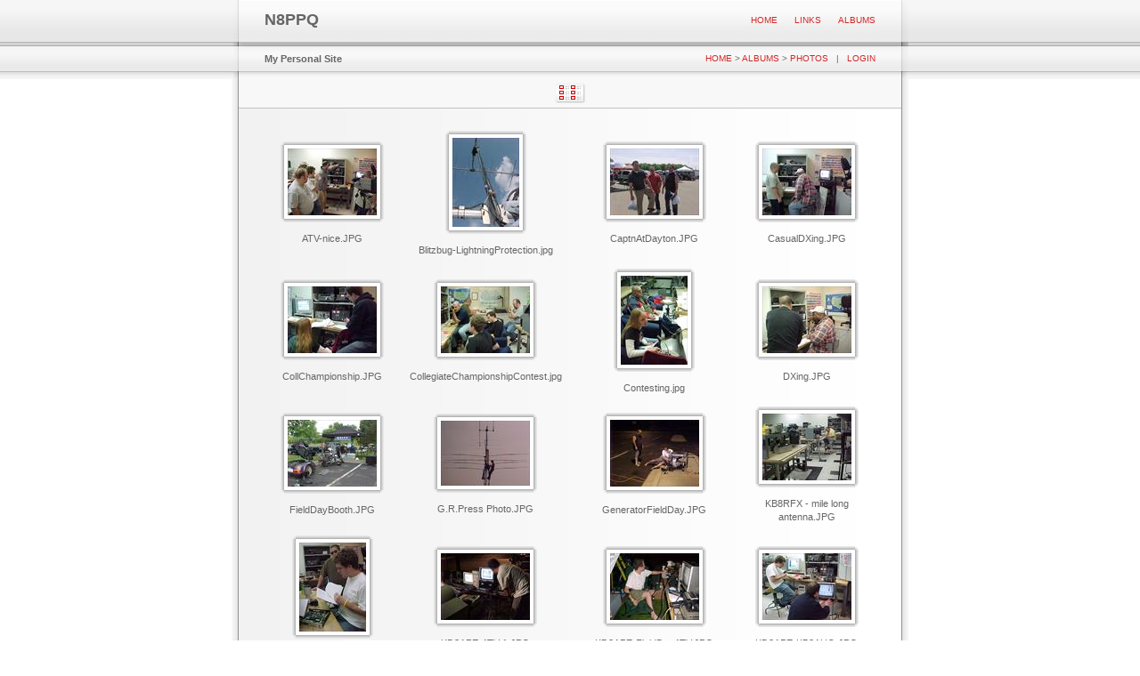

--- FILE ---
content_type: text/html; charset=utf-8
request_url: https://n8ppq.net/Photos.aspx?AlbumID=10&Page=28
body_size: 5435
content:


<!DOCTYPE html PUBLIC "-//W3C//DTD XHTML 1.0 Transitional//EN" "http://www.w3.org/TR/xhtml1/DTD/xhtml1-transitional.dtd">

<html xmlns="http://www.w3.org/1999/xhtml" xml:lang="en" >
<head><link href="App_Themes/White/Default.css" type="text/css" rel="stylesheet" /><link href="App_Themes/White/Frame.css" type="text/css" rel="stylesheet" /><link rel="shortcut icon" type="image/gif" href="http://www.n8ppq.net/myicon.ico" />
<script type="text/javascript" src = "myJScript.js">


</script>

	<title>
	N8PPQ | Photos
</title><style type="text/css">
	.ctl00_menua_0 { background-color:white;visibility:hidden;display:none;position:absolute;left:0px;top:0px; }
	.ctl00_menua_1 { text-decoration:none; }
	.ctl00_menua_2 {  }
	.ctl00_menub_0 { background-color:white;visibility:hidden;display:none;position:absolute;left:0px;top:0px; }
	.ctl00_menub_1 { text-decoration:none; }
	.ctl00_menub_2 {  }

</style></head>
<body>

	<form name="aspnetForm" method="post" action="./Photos.aspx?AlbumID=10&amp;Page=28" id="aspnetForm">
<div>
<input type="hidden" name="__EVENTTARGET" id="__EVENTTARGET" value="" />
<input type="hidden" name="__EVENTARGUMENT" id="__EVENTARGUMENT" value="" />
<input type="hidden" name="__VIEWSTATE" id="__VIEWSTATE" value="/[base64]" />
</div>

<script type="text/javascript">
//<![CDATA[
var theForm = document.forms['aspnetForm'];
if (!theForm) {
    theForm = document.aspnetForm;
}
function __doPostBack(eventTarget, eventArgument) {
    if (!theForm.onsubmit || (theForm.onsubmit() != false)) {
        theForm.__EVENTTARGET.value = eventTarget;
        theForm.__EVENTARGUMENT.value = eventArgument;
        theForm.submit();
    }
}
//]]>
</script>


<script src="/WebResource.axd?d=7SevL839kuJGp9x8LY8Wyw8a5_lvUgikErh6ZVtuhj90DGWkB5zgYJv0sWog_-8QekI9OH1GWNSuBVtI1rj5eH0DShUmad9c5mNACBYtjbk1&amp;t=638901526200000000" type="text/javascript"></script>


<script src="/WebResource.axd?d=ByiGJRGzMUTwIifw287QdIUQlJIsGXLXqsNj-e-WXa40cjuisf6oztY2nlDcKHxZGwyv07vVBxLw5rZvXoPyneuW1o2R9IMqRwxk9Zg6TPM1&amp;t=638901526200000000" type="text/javascript"></script>
<div>

	<input type="hidden" name="__VIEWSTATEGENERATOR" id="__VIEWSTATEGENERATOR" value="E7E1B27B" />
	<input type="hidden" name="__EVENTVALIDATION" id="__EVENTVALIDATION" value="/wEdAAJXog4p42zArKAaFp8T/8FeyhlHDN25acBMNcp5pxKYrtlTp2/oTfOp6d2yX4hlo5AwMl6qrSwPQVRTnKZLgcnj" />
</div>

		<div class="header">
			<h1>N8PPQ</h1>
			<h2>My Personal Site</h2>
			<table id="ctl00_menua" class="menua ctl00_menua_2" cellpadding="0" cellspacing="0" border="0">
	<tr>
		<td onmouseover="Menu_HoverRoot(this)" onmouseout="Menu_Unhover(this)" onkeyup="Menu_Key(event)" id="ctl00_menuan0"><table cellpadding="0" cellspacing="0" border="0" width="100%">
			<tr>
				<td style="white-space:nowrap;"><a class="ctl00_menua_1" href="/Default.aspx">Home</a></td>
			</tr>
		</table></td><td style="width:3px;"></td><td><table border="0" cellpadding="0" cellspacing="0" width="100%">
			<tr>
				<td onmouseover="Menu_HoverStatic(this)" onmouseout="Menu_Unhover(this)" onkeyup="Menu_Key(event)" id="ctl00_menuan1"><table cellpadding="0" cellspacing="0" border="0" width="100%">
					<tr>
						<td style="white-space:nowrap;"><a class="ctl00_menua_1" href="/Links.aspx" style="margin-left:16px;">Links</a></td>
					</tr>
				</table></td><td style="width:3px;"></td><td onmouseover="Menu_HoverStatic(this)" onmouseout="Menu_Unhover(this)" onkeyup="Menu_Key(event)" id="ctl00_menuan2"><table cellpadding="0" cellspacing="0" border="0" width="100%">
					<tr>
						<td style="white-space:nowrap;"><a class="ctl00_menua_1" href="/Albums.aspx" style="margin-left:16px;">Albums</a></td>
					</tr>
				</table></td>
			</tr>
		</table></td>
	</tr>
</table>
			<div class="nav">
				<span id="ctl00_SiteMapPath1"><a href="#ctl00_SiteMapPath1_SkipLink"><img alt="Skip Navigation Links" src="/WebResource.axd?d=D11zyli5QscTgO0_EynCsLRp6T0y1Ph67T9v9SN7hvWgCXOFzYg_yziGk96SzQjwabtHRaHru4Z3MsDgzatn8OICRYgC5gL-LRbWejIgiOo1&amp;t=638901526200000000" width="0" height="0" style="border-width:0px;" /></a><span><a href="/Default.aspx">Home</a></span><span> &gt; </span><span><a href="/Albums.aspx?AlbumID=10&amp;Page=28">Albums</a></span><span> &gt; </span><span><a href="/Photos.aspx?AlbumID=10&amp;Page=28">Photos</a></span><a id="ctl00_SiteMapPath1_SkipLink"></a></span>
				&nbsp; | &nbsp;
				<a id="ctl00_LoginStatus1" href="javascript:__doPostBack(&#39;ctl00$LoginStatus1$ctl02&#39;,&#39;&#39;)">Login</a>
			</div>
		</div>
   
		
	
	<div class="shim solid"></div> 
	  
	<div class="page" id="photos">
		<div class="buttonbar buttonbar-top">
			<a href="Albums.aspx"><img id="ctl00_Main_Image1" src="App_Themes/White/images/button-gallery.gif" style="border-width:0px;" /></a>
		</div>
		<table id="ctl00_Main_DataList1" class="view" cellspacing="0" border="0" style="border-collapse:collapse;">
	<tr>
		<td>
				<table border="0" cellpadding="0" cellspacing="0" class="photo-frame">
					<tr>
						<td class="topx--"></td>
						<td class="top-x-"></td>
						<td class="top--x"></td>
					</tr>
					<tr>
						<td class="midx--"></td>
						<td><a href='Details.aspx?AlbumID=10&Page=0' target="_blank">
							<img src="Handler.ashx?PhotoID=602&Size=S" class="photo_198" style="border:4px solid white" alt='Thumbnail of Photo Number 602' /></a></td>
						<td class="mid--x"></td>
					</tr>
					<tr>
						<td class="botx--"></td>
						<td class="bot-x-"></td>
						<td class="bot--x"></td>
					</tr>
				</table>
				<p>ATV-nice.JPG</p>
			</td><td>
				<table border="0" cellpadding="0" cellspacing="0" class="photo-frame">
					<tr>
						<td class="topx--"></td>
						<td class="top-x-"></td>
						<td class="top--x"></td>
					</tr>
					<tr>
						<td class="midx--"></td>
						<td><a href='Details.aspx?AlbumID=10&Page=1' target="_blank">
							<img src="Handler.ashx?PhotoID=603&Size=S" class="photo_198" style="border:4px solid white" alt='Thumbnail of Photo Number 603' /></a></td>
						<td class="mid--x"></td>
					</tr>
					<tr>
						<td class="botx--"></td>
						<td class="bot-x-"></td>
						<td class="bot--x"></td>
					</tr>
				</table>
				<p>Blitzbug-LightningProtection.jpg</p>
			</td><td>
				<table border="0" cellpadding="0" cellspacing="0" class="photo-frame">
					<tr>
						<td class="topx--"></td>
						<td class="top-x-"></td>
						<td class="top--x"></td>
					</tr>
					<tr>
						<td class="midx--"></td>
						<td><a href='Details.aspx?AlbumID=10&Page=2' target="_blank">
							<img src="Handler.ashx?PhotoID=604&Size=S" class="photo_198" style="border:4px solid white" alt='Thumbnail of Photo Number 604' /></a></td>
						<td class="mid--x"></td>
					</tr>
					<tr>
						<td class="botx--"></td>
						<td class="bot-x-"></td>
						<td class="bot--x"></td>
					</tr>
				</table>
				<p>CaptnAtDayton.JPG</p>
			</td><td>
				<table border="0" cellpadding="0" cellspacing="0" class="photo-frame">
					<tr>
						<td class="topx--"></td>
						<td class="top-x-"></td>
						<td class="top--x"></td>
					</tr>
					<tr>
						<td class="midx--"></td>
						<td><a href='Details.aspx?AlbumID=10&Page=3' target="_blank">
							<img src="Handler.ashx?PhotoID=605&Size=S" class="photo_198" style="border:4px solid white" alt='Thumbnail of Photo Number 605' /></a></td>
						<td class="mid--x"></td>
					</tr>
					<tr>
						<td class="botx--"></td>
						<td class="bot-x-"></td>
						<td class="bot--x"></td>
					</tr>
				</table>
				<p>CasualDXing.JPG</p>
			</td>
	</tr><tr>
		<td>
				<table border="0" cellpadding="0" cellspacing="0" class="photo-frame">
					<tr>
						<td class="topx--"></td>
						<td class="top-x-"></td>
						<td class="top--x"></td>
					</tr>
					<tr>
						<td class="midx--"></td>
						<td><a href='Details.aspx?AlbumID=10&Page=4' target="_blank">
							<img src="Handler.ashx?PhotoID=606&Size=S" class="photo_198" style="border:4px solid white" alt='Thumbnail of Photo Number 606' /></a></td>
						<td class="mid--x"></td>
					</tr>
					<tr>
						<td class="botx--"></td>
						<td class="bot-x-"></td>
						<td class="bot--x"></td>
					</tr>
				</table>
				<p>CollChampionship.JPG</p>
			</td><td>
				<table border="0" cellpadding="0" cellspacing="0" class="photo-frame">
					<tr>
						<td class="topx--"></td>
						<td class="top-x-"></td>
						<td class="top--x"></td>
					</tr>
					<tr>
						<td class="midx--"></td>
						<td><a href='Details.aspx?AlbumID=10&Page=5' target="_blank">
							<img src="Handler.ashx?PhotoID=607&Size=S" class="photo_198" style="border:4px solid white" alt='Thumbnail of Photo Number 607' /></a></td>
						<td class="mid--x"></td>
					</tr>
					<tr>
						<td class="botx--"></td>
						<td class="bot-x-"></td>
						<td class="bot--x"></td>
					</tr>
				</table>
				<p>CollegiateChampionshipContest.jpg</p>
			</td><td>
				<table border="0" cellpadding="0" cellspacing="0" class="photo-frame">
					<tr>
						<td class="topx--"></td>
						<td class="top-x-"></td>
						<td class="top--x"></td>
					</tr>
					<tr>
						<td class="midx--"></td>
						<td><a href='Details.aspx?AlbumID=10&Page=6' target="_blank">
							<img src="Handler.ashx?PhotoID=608&Size=S" class="photo_198" style="border:4px solid white" alt='Thumbnail of Photo Number 608' /></a></td>
						<td class="mid--x"></td>
					</tr>
					<tr>
						<td class="botx--"></td>
						<td class="bot-x-"></td>
						<td class="bot--x"></td>
					</tr>
				</table>
				<p>Contesting.jpg</p>
			</td><td>
				<table border="0" cellpadding="0" cellspacing="0" class="photo-frame">
					<tr>
						<td class="topx--"></td>
						<td class="top-x-"></td>
						<td class="top--x"></td>
					</tr>
					<tr>
						<td class="midx--"></td>
						<td><a href='Details.aspx?AlbumID=10&Page=7' target="_blank">
							<img src="Handler.ashx?PhotoID=609&Size=S" class="photo_198" style="border:4px solid white" alt='Thumbnail of Photo Number 609' /></a></td>
						<td class="mid--x"></td>
					</tr>
					<tr>
						<td class="botx--"></td>
						<td class="bot-x-"></td>
						<td class="bot--x"></td>
					</tr>
				</table>
				<p>DXing.JPG</p>
			</td>
	</tr><tr>
		<td>
				<table border="0" cellpadding="0" cellspacing="0" class="photo-frame">
					<tr>
						<td class="topx--"></td>
						<td class="top-x-"></td>
						<td class="top--x"></td>
					</tr>
					<tr>
						<td class="midx--"></td>
						<td><a href='Details.aspx?AlbumID=10&Page=8' target="_blank">
							<img src="Handler.ashx?PhotoID=610&Size=S" class="photo_198" style="border:4px solid white" alt='Thumbnail of Photo Number 610' /></a></td>
						<td class="mid--x"></td>
					</tr>
					<tr>
						<td class="botx--"></td>
						<td class="bot-x-"></td>
						<td class="bot--x"></td>
					</tr>
				</table>
				<p>FieldDayBooth.JPG</p>
			</td><td>
				<table border="0" cellpadding="0" cellspacing="0" class="photo-frame">
					<tr>
						<td class="topx--"></td>
						<td class="top-x-"></td>
						<td class="top--x"></td>
					</tr>
					<tr>
						<td class="midx--"></td>
						<td><a href='Details.aspx?AlbumID=10&Page=9' target="_blank">
							<img src="Handler.ashx?PhotoID=611&Size=S" class="photo_198" style="border:4px solid white" alt='Thumbnail of Photo Number 611' /></a></td>
						<td class="mid--x"></td>
					</tr>
					<tr>
						<td class="botx--"></td>
						<td class="bot-x-"></td>
						<td class="bot--x"></td>
					</tr>
				</table>
				<p>G.R.Press Photo.JPG</p>
			</td><td>
				<table border="0" cellpadding="0" cellspacing="0" class="photo-frame">
					<tr>
						<td class="topx--"></td>
						<td class="top-x-"></td>
						<td class="top--x"></td>
					</tr>
					<tr>
						<td class="midx--"></td>
						<td><a href='Details.aspx?AlbumID=10&Page=10' target="_blank">
							<img src="Handler.ashx?PhotoID=612&Size=S" class="photo_198" style="border:4px solid white" alt='Thumbnail of Photo Number 612' /></a></td>
						<td class="mid--x"></td>
					</tr>
					<tr>
						<td class="botx--"></td>
						<td class="bot-x-"></td>
						<td class="bot--x"></td>
					</tr>
				</table>
				<p>GeneratorFieldDay.JPG</p>
			</td><td>
				<table border="0" cellpadding="0" cellspacing="0" class="photo-frame">
					<tr>
						<td class="topx--"></td>
						<td class="top-x-"></td>
						<td class="top--x"></td>
					</tr>
					<tr>
						<td class="midx--"></td>
						<td><a href='Details.aspx?AlbumID=10&Page=11' target="_blank">
							<img src="Handler.ashx?PhotoID=613&Size=S" class="photo_198" style="border:4px solid white" alt='Thumbnail of Photo Number 613' /></a></td>
						<td class="mid--x"></td>
					</tr>
					<tr>
						<td class="botx--"></td>
						<td class="bot-x-"></td>
						<td class="bot--x"></td>
					</tr>
				</table>
				<p>KB8RFX - mile long antenna.JPG</p>
			</td>
	</tr><tr>
		<td>
				<table border="0" cellpadding="0" cellspacing="0" class="photo-frame">
					<tr>
						<td class="topx--"></td>
						<td class="top-x-"></td>
						<td class="top--x"></td>
					</tr>
					<tr>
						<td class="midx--"></td>
						<td><a href='Details.aspx?AlbumID=10&Page=12' target="_blank">
							<img src="Handler.ashx?PhotoID=614&Size=S" class="photo_198" style="border:4px solid white" alt='Thumbnail of Photo Number 614' /></a></td>
						<td class="mid--x"></td>
					</tr>
					<tr>
						<td class="botx--"></td>
						<td class="bot-x-"></td>
						<td class="bot--x"></td>
					</tr>
				</table>
				<p>KB8RFX-KD8APE.JPG</p>
			</td><td>
				<table border="0" cellpadding="0" cellspacing="0" class="photo-frame">
					<tr>
						<td class="topx--"></td>
						<td class="top-x-"></td>
						<td class="top--x"></td>
					</tr>
					<tr>
						<td class="midx--"></td>
						<td><a href='Details.aspx?AlbumID=10&Page=13' target="_blank">
							<img src="Handler.ashx?PhotoID=615&Size=S" class="photo_198" style="border:4px solid white" alt='Thumbnail of Photo Number 615' /></a></td>
						<td class="mid--x"></td>
					</tr>
					<tr>
						<td class="botx--"></td>
						<td class="bot-x-"></td>
						<td class="bot--x"></td>
					</tr>
				</table>
				<p>KD8APE-ATV-1.JPG</p>
			</td><td>
				<table border="0" cellpadding="0" cellspacing="0" class="photo-frame">
					<tr>
						<td class="topx--"></td>
						<td class="top-x-"></td>
						<td class="top--x"></td>
					</tr>
					<tr>
						<td class="midx--"></td>
						<td><a href='Details.aspx?AlbumID=10&Page=14' target="_blank">
							<img src="Handler.ashx?PhotoID=616&Size=S" class="photo_198" style="border:4px solid white" alt='Thumbnail of Photo Number 616' /></a></td>
						<td class="mid--x"></td>
					</tr>
					<tr>
						<td class="botx--"></td>
						<td class="bot-x-"></td>
						<td class="bot--x"></td>
					</tr>
				</table>
				<p>KD8APE-FieldDayATV.JPG</p>
			</td><td>
				<table border="0" cellpadding="0" cellspacing="0" class="photo-frame">
					<tr>
						<td class="topx--"></td>
						<td class="top-x-"></td>
						<td class="top--x"></td>
					</tr>
					<tr>
						<td class="midx--"></td>
						<td><a href='Details.aspx?AlbumID=10&Page=15' target="_blank">
							<img src="Handler.ashx?PhotoID=617&Size=S" class="photo_198" style="border:4px solid white" alt='Thumbnail of Photo Number 617' /></a></td>
						<td class="mid--x"></td>
					</tr>
					<tr>
						<td class="botx--"></td>
						<td class="bot-x-"></td>
						<td class="bot--x"></td>
					</tr>
				</table>
				<p>KD8APE-KB8AUO.JPG</p>
			</td>
	</tr><tr>
		<td>
				<table border="0" cellpadding="0" cellspacing="0" class="photo-frame">
					<tr>
						<td class="topx--"></td>
						<td class="top-x-"></td>
						<td class="top--x"></td>
					</tr>
					<tr>
						<td class="midx--"></td>
						<td><a href='Details.aspx?AlbumID=10&Page=16' target="_blank">
							<img src="Handler.ashx?PhotoID=618&Size=S" class="photo_198" style="border:4px solid white" alt='Thumbnail of Photo Number 618' /></a></td>
						<td class="mid--x"></td>
					</tr>
					<tr>
						<td class="botx--"></td>
						<td class="bot-x-"></td>
						<td class="bot--x"></td>
					</tr>
				</table>
				<p>KD8AUO-FieldDay.JPG</p>
			</td><td>
				<table border="0" cellpadding="0" cellspacing="0" class="photo-frame">
					<tr>
						<td class="topx--"></td>
						<td class="top-x-"></td>
						<td class="top--x"></td>
					</tr>
					<tr>
						<td class="midx--"></td>
						<td><a href='Details.aspx?AlbumID=10&Page=17' target="_blank">
							<img src="Handler.ashx?PhotoID=619&Size=S" class="photo_198" style="border:4px solid white" alt='Thumbnail of Photo Number 619' /></a></td>
						<td class="mid--x"></td>
					</tr>
					<tr>
						<td class="botx--"></td>
						<td class="bot-x-"></td>
						<td class="bot--x"></td>
					</tr>
				</table>
				<p>KD8AUO-KB8RFX-N8PPQatDayton.JPG</p>
			</td><td>
				<table border="0" cellpadding="0" cellspacing="0" class="photo-frame">
					<tr>
						<td class="topx--"></td>
						<td class="top-x-"></td>
						<td class="top--x"></td>
					</tr>
					<tr>
						<td class="midx--"></td>
						<td><a href='Details.aspx?AlbumID=10&Page=18' target="_blank">
							<img src="Handler.ashx?PhotoID=620&Size=S" class="photo_198" style="border:4px solid white" alt='Thumbnail of Photo Number 620' /></a></td>
						<td class="mid--x"></td>
					</tr>
					<tr>
						<td class="botx--"></td>
						<td class="bot-x-"></td>
						<td class="bot--x"></td>
					</tr>
				</table>
				<p>KD8AUO-N8PPQNovSSSSBContest.jpg</p>
			</td><td>
				<table border="0" cellpadding="0" cellspacing="0" class="photo-frame">
					<tr>
						<td class="topx--"></td>
						<td class="top-x-"></td>
						<td class="top--x"></td>
					</tr>
					<tr>
						<td class="midx--"></td>
						<td><a href='Details.aspx?AlbumID=10&Page=19' target="_blank">
							<img src="Handler.ashx?PhotoID=621&Size=S" class="photo_198" style="border:4px solid white" alt='Thumbnail of Photo Number 621' /></a></td>
						<td class="mid--x"></td>
					</tr>
					<tr>
						<td class="botx--"></td>
						<td class="bot-x-"></td>
						<td class="bot--x"></td>
					</tr>
				</table>
				<p>KD8AUO-repair.JPG</p>
			</td>
	</tr><tr>
		<td>
				<table border="0" cellpadding="0" cellspacing="0" class="photo-frame">
					<tr>
						<td class="topx--"></td>
						<td class="top-x-"></td>
						<td class="top--x"></td>
					</tr>
					<tr>
						<td class="midx--"></td>
						<td><a href='Details.aspx?AlbumID=10&Page=20' target="_blank">
							<img src="Handler.ashx?PhotoID=622&Size=S" class="photo_198" style="border:4px solid white" alt='Thumbnail of Photo Number 622' /></a></td>
						<td class="mid--x"></td>
					</tr>
					<tr>
						<td class="botx--"></td>
						<td class="bot-x-"></td>
						<td class="bot--x"></td>
					</tr>
				</table>
				<p>Kids.JPG</p>
			</td><td>
				<table border="0" cellpadding="0" cellspacing="0" class="photo-frame">
					<tr>
						<td class="topx--"></td>
						<td class="top-x-"></td>
						<td class="top--x"></td>
					</tr>
					<tr>
						<td class="midx--"></td>
						<td><a href='Details.aspx?AlbumID=10&Page=21' target="_blank">
							<img src="Handler.ashx?PhotoID=623&Size=S" class="photo_198" style="border:4px solid white" alt='Thumbnail of Photo Number 623' /></a></td>
						<td class="mid--x"></td>
					</tr>
					<tr>
						<td class="botx--"></td>
						<td class="bot-x-"></td>
						<td class="bot--x"></td>
					</tr>
				</table>
				<p>Ladder shot.jpg</p>
			</td><td>
				<table border="0" cellpadding="0" cellspacing="0" class="photo-frame">
					<tr>
						<td class="topx--"></td>
						<td class="top-x-"></td>
						<td class="top--x"></td>
					</tr>
					<tr>
						<td class="midx--"></td>
						<td><a href='Details.aspx?AlbumID=10&Page=22' target="_blank">
							<img src="Handler.ashx?PhotoID=624&Size=S" class="photo_198" style="border:4px solid white" alt='Thumbnail of Photo Number 624' /></a></td>
						<td class="mid--x"></td>
					</tr>
					<tr>
						<td class="botx--"></td>
						<td class="bot-x-"></td>
						<td class="bot--x"></td>
					</tr>
				</table>
				<p>LightningProtection.JPG</p>
			</td><td>
				<table border="0" cellpadding="0" cellspacing="0" class="photo-frame">
					<tr>
						<td class="topx--"></td>
						<td class="top-x-"></td>
						<td class="top--x"></td>
					</tr>
					<tr>
						<td class="midx--"></td>
						<td><a href='Details.aspx?AlbumID=10&Page=23' target="_blank">
							<img src="Handler.ashx?PhotoID=625&Size=S" class="photo_198" style="border:4px solid white" alt='Thumbnail of Photo Number 625' /></a></td>
						<td class="mid--x"></td>
					</tr>
					<tr>
						<td class="botx--"></td>
						<td class="bot-x-"></td>
						<td class="bot--x"></td>
					</tr>
				</table>
				<p>LotsGoingOn.JPG</p>
			</td>
	</tr><tr>
		<td>
				<table border="0" cellpadding="0" cellspacing="0" class="photo-frame">
					<tr>
						<td class="topx--"></td>
						<td class="top-x-"></td>
						<td class="top--x"></td>
					</tr>
					<tr>
						<td class="midx--"></td>
						<td><a href='Details.aspx?AlbumID=10&Page=24' target="_blank">
							<img src="Handler.ashx?PhotoID=626&Size=S" class="photo_198" style="border:4px solid white" alt='Thumbnail of Photo Number 626' /></a></td>
						<td class="mid--x"></td>
					</tr>
					<tr>
						<td class="botx--"></td>
						<td class="bot-x-"></td>
						<td class="bot--x"></td>
					</tr>
				</table>
				<p>me.jpg</p>
			</td><td>
				<table border="0" cellpadding="0" cellspacing="0" class="photo-frame">
					<tr>
						<td class="topx--"></td>
						<td class="top-x-"></td>
						<td class="top--x"></td>
					</tr>
					<tr>
						<td class="midx--"></td>
						<td><a href='Details.aspx?AlbumID=10&Page=25' target="_blank">
							<img src="Handler.ashx?PhotoID=627&Size=S" class="photo_198" style="border:4px solid white" alt='Thumbnail of Photo Number 627' /></a></td>
						<td class="mid--x"></td>
					</tr>
					<tr>
						<td class="botx--"></td>
						<td class="bot-x-"></td>
						<td class="bot--x"></td>
					</tr>
				</table>
				<p>me1.jpg</p>
			</td><td>
				<table border="0" cellpadding="0" cellspacing="0" class="photo-frame">
					<tr>
						<td class="topx--"></td>
						<td class="top-x-"></td>
						<td class="top--x"></td>
					</tr>
					<tr>
						<td class="midx--"></td>
						<td><a href='Details.aspx?AlbumID=10&Page=26' target="_blank">
							<img src="Handler.ashx?PhotoID=628&Size=S" class="photo_198" style="border:4px solid white" alt='Thumbnail of Photo Number 628' /></a></td>
						<td class="mid--x"></td>
					</tr>
					<tr>
						<td class="botx--"></td>
						<td class="bot-x-"></td>
						<td class="bot--x"></td>
					</tr>
				</table>
				<p>me2.jpg</p>
			</td><td>
				<table border="0" cellpadding="0" cellspacing="0" class="photo-frame">
					<tr>
						<td class="topx--"></td>
						<td class="top-x-"></td>
						<td class="top--x"></td>
					</tr>
					<tr>
						<td class="midx--"></td>
						<td><a href='Details.aspx?AlbumID=10&Page=27' target="_blank">
							<img src="Handler.ashx?PhotoID=629&Size=S" class="photo_198" style="border:4px solid white" alt='Thumbnail of Photo Number 629' /></a></td>
						<td class="mid--x"></td>
					</tr>
					<tr>
						<td class="botx--"></td>
						<td class="bot-x-"></td>
						<td class="bot--x"></td>
					</tr>
				</table>
				<p>me4.jpg</p>
			</td>
	</tr><tr>
		<td>
				<table border="0" cellpadding="0" cellspacing="0" class="photo-frame">
					<tr>
						<td class="topx--"></td>
						<td class="top-x-"></td>
						<td class="top--x"></td>
					</tr>
					<tr>
						<td class="midx--"></td>
						<td><a href='Details.aspx?AlbumID=10&Page=28' target="_blank">
							<img src="Handler.ashx?PhotoID=630&Size=S" class="photo_198" style="border:4px solid white" alt='Thumbnail of Photo Number 630' /></a></td>
						<td class="mid--x"></td>
					</tr>
					<tr>
						<td class="botx--"></td>
						<td class="bot-x-"></td>
						<td class="bot--x"></td>
					</tr>
				</table>
				<p>N8PPQ - Field Day Contest.JPG</p>
			</td><td>
				<table border="0" cellpadding="0" cellspacing="0" class="photo-frame">
					<tr>
						<td class="topx--"></td>
						<td class="top-x-"></td>
						<td class="top--x"></td>
					</tr>
					<tr>
						<td class="midx--"></td>
						<td><a href='Details.aspx?AlbumID=10&Page=29' target="_blank">
							<img src="Handler.ashx?PhotoID=631&Size=S" class="photo_198" style="border:4px solid white" alt='Thumbnail of Photo Number 631' /></a></td>
						<td class="mid--x"></td>
					</tr>
					<tr>
						<td class="botx--"></td>
						<td class="bot-x-"></td>
						<td class="bot--x"></td>
					</tr>
				</table>
				<p>N8PPQ - November SS  CW Contest.JPG</p>
			</td><td>
				<table border="0" cellpadding="0" cellspacing="0" class="photo-frame">
					<tr>
						<td class="topx--"></td>
						<td class="top-x-"></td>
						<td class="top--x"></td>
					</tr>
					<tr>
						<td class="midx--"></td>
						<td><a href='Details.aspx?AlbumID=10&Page=30' target="_blank">
							<img src="Handler.ashx?PhotoID=632&Size=S" class="photo_198" style="border:4px solid white" alt='Thumbnail of Photo Number 632' /></a></td>
						<td class="mid--x"></td>
					</tr>
					<tr>
						<td class="botx--"></td>
						<td class="bot-x-"></td>
						<td class="bot--x"></td>
					</tr>
				</table>
				<p>N8PPQHamDemo - Copy.JPG</p>
			</td><td>
				<table border="0" cellpadding="0" cellspacing="0" class="photo-frame">
					<tr>
						<td class="topx--"></td>
						<td class="top-x-"></td>
						<td class="top--x"></td>
					</tr>
					<tr>
						<td class="midx--"></td>
						<td><a href='Details.aspx?AlbumID=10&Page=31' target="_blank">
							<img src="Handler.ashx?PhotoID=633&Size=S" class="photo_198" style="border:4px solid white" alt='Thumbnail of Photo Number 633' /></a></td>
						<td class="mid--x"></td>
					</tr>
					<tr>
						<td class="botx--"></td>
						<td class="bot-x-"></td>
						<td class="bot--x"></td>
					</tr>
				</table>
				<p>NeverDull.JPG</p>
			</td>
	</tr><tr>
		<td>
				<table border="0" cellpadding="0" cellspacing="0" class="photo-frame">
					<tr>
						<td class="topx--"></td>
						<td class="top-x-"></td>
						<td class="top--x"></td>
					</tr>
					<tr>
						<td class="midx--"></td>
						<td><a href='Details.aspx?AlbumID=10&Page=32' target="_blank">
							<img src="Handler.ashx?PhotoID=634&Size=S" class="photo_198" style="border:4px solid white" alt='Thumbnail of Photo Number 634' /></a></td>
						<td class="mid--x"></td>
					</tr>
					<tr>
						<td class="botx--"></td>
						<td class="bot-x-"></td>
						<td class="bot--x"></td>
					</tr>
				</table>
				<p>QSL.JPG</p>
			</td><td>
				<table border="0" cellpadding="0" cellspacing="0" class="photo-frame">
					<tr>
						<td class="topx--"></td>
						<td class="top-x-"></td>
						<td class="top--x"></td>
					</tr>
					<tr>
						<td class="midx--"></td>
						<td><a href='Details.aspx?AlbumID=10&Page=33' target="_blank">
							<img src="Handler.ashx?PhotoID=635&Size=S" class="photo_198" style="border:4px solid white" alt='Thumbnail of Photo Number 635' /></a></td>
						<td class="mid--x"></td>
					</tr>
					<tr>
						<td class="botx--"></td>
						<td class="bot-x-"></td>
						<td class="bot--x"></td>
					</tr>
				</table>
				<p>QSLing.JPG</p>
			</td><td>
				<table border="0" cellpadding="0" cellspacing="0" class="photo-frame">
					<tr>
						<td class="topx--"></td>
						<td class="top-x-"></td>
						<td class="top--x"></td>
					</tr>
					<tr>
						<td class="midx--"></td>
						<td><a href='Details.aspx?AlbumID=10&Page=34' target="_blank">
							<img src="Handler.ashx?PhotoID=636&Size=S" class="photo_198" style="border:4px solid white" alt='Thumbnail of Photo Number 636' /></a></td>
						<td class="mid--x"></td>
					</tr>
					<tr>
						<td class="botx--"></td>
						<td class="bot-x-"></td>
						<td class="bot--x"></td>
					</tr>
				</table>
				<p>RotatorAz.JPG</p>
			</td><td></td>
	</tr><tr>
		<td colspan="4">
			</td>
	</tr>
</table>
		
		<div class="buttonbar">
			<a href="Albums.aspx"><img id="ctl00_Main_gallery" src="App_Themes/White/images/button-gallery.gif" style="border-width:0px;" /></a>
		</div>
	</div>
	
	
	

      
		<div class="footerbg">
			<div class="footer">
				<table id="ctl00_menub" class="menub ctl00_menub_2" cellpadding="0" cellspacing="0" border="0">
	<tr>
		<td onmouseover="Menu_HoverRoot(this)" onmouseout="Menu_Unhover(this)" onkeyup="Menu_Key(event)" id="ctl00_menubn0"><table cellpadding="0" cellspacing="0" border="0" width="100%">
			<tr>
				<td style="white-space:nowrap;"><a class="ctl00_menub_1" href="/Default.aspx">Home</a></td>
			</tr>
		</table></td><td style="width:3px;"></td><td><table border="0" cellpadding="0" cellspacing="0" width="100%">
			<tr>
				<td onmouseover="Menu_HoverStatic(this)" onmouseout="Menu_Unhover(this)" onkeyup="Menu_Key(event)" id="ctl00_menubn1"><table cellpadding="0" cellspacing="0" border="0" width="100%">
					<tr>
						<td style="white-space:nowrap;"><a class="ctl00_menub_1" href="/Links.aspx" style="margin-left:16px;">Links</a></td>
					</tr>
				</table></td><td style="width:3px;"></td><td onmouseover="Menu_HoverStatic(this)" onmouseout="Menu_Unhover(this)" onkeyup="Menu_Key(event)" id="ctl00_menubn2"><table cellpadding="0" cellspacing="0" border="0" width="100%">
					<tr>
						<td style="white-space:nowrap;"><a class="ctl00_menub_1" href="/Albums.aspx" style="margin-left:16px;">Albums</a></td>
					</tr>
				</table></td>
			</tr>
		</table></td>
	</tr>
</table>
				Copyright &copy; 2005 N8PPQ.
			</div>
		</div>

		
	
	

<script type="text/javascript">
//<![CDATA[
var ctl00_menua_Data = new Object();
ctl00_menua_Data.disappearAfter = 500;
ctl00_menua_Data.horizontalOffset = 0;
ctl00_menua_Data.verticalOffset = 0;
ctl00_menua_Data.iframeUrl = '/WebResource.axd?d=6sTmXMCE2RIHpJU2OeYLv--4zi4n_F2K7H6hnNMhKcx17BDrYgsLpfUMptWJbCpzHGEERon22zvNV_Tri9K7JTFhsFdDSmg7goDaaZ6wWkY1&t=638901526200000000';
var ctl00_menub_Data = new Object();
ctl00_menub_Data.disappearAfter = 500;
ctl00_menub_Data.horizontalOffset = 0;
ctl00_menub_Data.verticalOffset = 0;
ctl00_menub_Data.iframeUrl = '/WebResource.axd?d=6sTmXMCE2RIHpJU2OeYLv--4zi4n_F2K7H6hnNMhKcx17BDrYgsLpfUMptWJbCpzHGEERon22zvNV_Tri9K7JTFhsFdDSmg7goDaaZ6wWkY1&t=638901526200000000';
//]]>
</script>
</form>
	
</body>
</html>


--- FILE ---
content_type: text/css
request_url: https://n8ppq.net/App_Themes/White/Default.css
body_size: 1792
content:
/* 0 BASIC TAGS */

table {
	font-size: 1em;
}

h1, h2, h3, h4 {
	margin: 0;
	font-family: tahoma, arial, helvetica, sans-serif;
}

p {
	line-height: 1.4em;
}

hr {
	border: 0;
	border-top: 1px solid #bababa;
	height: 1px;
}

a {
	text-decoration: none;
	color: #d32525;
}

a:visited {
	color: #980000;
}

a:hover {
	text-decoration: underline;
	color: #e05252;
}

a:active {
	color: #980000;
}

body {
	background-color: #ffffff;
	background-image: url(images/background.gif);
	background-repeat: repeat-x;
	margin: 0;
	padding: 0;
	text-align: center;
	font-family: verdana, arial, helvetica, sans-serif;
	font-size: 0.7em;
	color: #666666;
}

img {
	border-width: 0;
}

/* 1 HEADER */

.header {
	background-image: url(Images/header.gif);
	background-repeat: no-repeat;
	position: relative;
	width: 760px;
	height: 81px;
	margin-left: auto;
	margin-right: auto;
}

h1 {
	position: absolute;
	left: 37px;
	top: 12px;
	text-transform: uppercase;
	font-size: 18px;
}

h2 {
	position: absolute;
	left: 37px;
	top: 60px;
	font-size: 11px;
}

.menua {
	position: absolute;
	right: 37px;
	top: 17px;
	text-transform: uppercase;
	font-size: 10px;
}

.nav {
	position: absolute;
	right: 37px;
	top: 60px;
	text-transform: uppercase;
	font-size: 10px;
}

.menua a:visited, .nav a:visited {
	color: #d32525;
}

/* 1.1 SHIM */

.shim {
	background-repeat: no-repeat;
	margin-left: auto;
	margin-right: auto;
	width: 760px;
	height: 8px;
	font-size: 0;
}

.column {
	background-image: url(images/content-shim.gif);
}

.gradient {
	background-image: url(images/content-shim-photo.gif);
}

.solid {
	background-image: url(images/content-shim-none.gif);
}

/* 2 PAGE */

.page {
	background-repeat: repeat-y;
	margin-left: auto;
	margin-right: auto;
	text-align: left;
}

h3 {
	margin-top: 1.0em;
	margin-bottom: 1.12em;
	font-size: 1.5em;
	font-weight: bold;
}
h4 {
	margin-top: 1.0em;
	margin-bottom: 1.12em;
	font-size: 1.3em;
	font-weight: bold;
}

/* 2.1 HOME, RESUME, LINKS, REGISTER, ADMIN/ALBUMS, ADMIN/PHOTOS PAGES */

#home, #resume, #links, #register, #admin-albums, #admin-photos {
	background-image: url(images/body-repeat.gif);
	position: relative;
	width: 686px;
	padding: 0px 37px;
	padding-top: 1px; /* Weird Mozilla Bug */
	padding-bottom: 40px; /* Weird Mozilla Bug */
}

#castings {
 background-color:#ECECEC;
	position: relative;
	width: 686px;
	padding: 0px 37px;
	padding-top: 1px; /* Weird Mozilla Bug */
	padding-bottom: 40px; /* Weird Mozilla Bug */
}


#MailMe {
	position: relative;
	width: 686px;
	padding: 0px 37px;
	padding-top: 1px; /* Weird Mozilla Bug */
	padding-bottom: 40px; /* Weird Mozilla Bug */
}


#sidebar {
	float: left;
	width: 214px;
	height: 100%;
}

#content {
	margin-left: 256px;
}

#contents {
	margin-left: 356px;
}

#hamrelated {
	float: left;
	width: 160px;
	height: 100%;
}

#IARU {
	float: left;
	width: 180px;
	height: 100%;
}

#hamlinks{
	margin-left: 180px;
}
#IARU-Pic{
	margin-left: 200px;
}

#nothamrelated {
	float: left;
	width: 160px;
	height: 100%;
}

#nothamlinks {
	margin-left: 180px;
}

#resume h4, #links h4 {
	margin-top: 0;
	border-top: 1px solid #bababa;
	padding-top: 1.0em;
	position: absolute;
	left: 37px;
	width: 214px;
}

#resume #photo {
	position: absolute;
	left: 37px;
	top: 20px;
	width: 214px;
}

#resume .first {
	margin-top: 0;
	border-top: 1px solid #bababa;
	padding-top: 1.5em;
}

dl {
	margin-top: 0;
	margin-bottom: 0;
	border-top: 1px solid #bababa;
	padding-top: 1.5em;
	padding-bottom: 1.5em;
	position: relative;
}

dt {
	position: absolute;
	left: 0;
}

dd {
	margin-left: 150px;
	height: 2.0em;
}

.emptydata td {
	padding: 50px;
	color: #aeaeae;
}

/* 2.2 ALBUMS PAGE */

#albums {
	background-image: url(images/body-repeat-photo.gif);
	padding: 0px 37px;
	padding-bottom: 40px;
	width: 686px;
}

.view {
	margin-left: auto;
	margin-right: auto;
	width: 686px;
	text-align: center;
}

.view .photo-frame {
	margin-left: auto;
	margin-right: auto;
}

.item {
	padding: 20px 50px;
	color: #B2B2B2;
}

.item h4 {
	margin-bottom: 0.4em;
}

.nullpanel {
	padding: 150px;
	width: auto;
	text-align: center;
}

/* 2.3 PHOTOS, DETAILS, ADMIN/DETAILS PAGE */

#photos, #details, #admin-details {
	background-image: url(images/body-repeat-photo.gif);
	padding: 0;
	width: 760px;
}

.buttonbar {
	background-image: url(images/photonav-bg.gif);
	background-repeat: repeat-x;
	margin-left: auto;
	margin-right: auto;
	padding-top: 4px;
	width: 744px;
	height: 33px;
	text-align: center;
}

.buttonbar-top {
	background-image: url(images/photonav-top-bg.gif);
}

#photos .view, #admin-details .view {
	margin-top: 20px;
	margin-bottom: 20px;
}

/* 3 FOOTER */

.footerbg {
	background-image: url(images/footer-side.gif);
	background-repeat: repeat-x;
	width: auto;
	height: 75px;
	text-align: center;
}
.footer {
	background-image: url(images/footer.gif);
	background-repeat: no-repeat;
	margin-left: auto;
	margin-right: auto;
	width: 760px;
	height: 75px;
	text-align: center;
	font-size: 10px;
}

.menub {
	margin: 12px auto 5px auto;
	text-transform: uppercase;
	font-size: 10px;
}

.menub a:visited {
	color: #d32525;
}



/* Inline styles are used because image controls hard code a border property */

.photo_198 {
	border: 4px solid #FFFFFF;
	
}


--- FILE ---
content_type: application/x-javascript
request_url: https://n8ppq.net/myJScript.js
body_size: 734
content:
// JScript File

function message()
{
    var SeenAlert = getCookie("SeenAlert");
    
    if (SeenAlert == "")
    {
        alert("You do not need to login in order to use this page." + '\n' + "If you do create an account and login, then you will see extra links.");
    }
    else
    {
        // Uncomment next line
        //   to see the cookie value...
        
        //   alert(SeenAlert);
    }
    
    setCookie("SeenAlert", "Y", 60);  // Sets the cookie, named SeenAlert, with a value of "Y", and expires in 60 days (not milliseconds).
}



function setCookie(c_name,value,expiredays)
{
    var exdate=new Date();exdate.setDate(exdate.getDate()+expiredays);
    document.cookie=c_name+ "=" +escape(value)+ ((expiredays==null) ? "" : ";expires="+exdate.toGMTString());
}


function getCookie(c_name)
{
    if (document.cookie.length>0)
      {
          c_start=document.cookie.indexOf(c_name + "=");
          if (c_start!=-1)
            { 
                c_start=c_start + c_name.length+1; 
                c_end=document.cookie.indexOf(";",c_start);
                if (c_end==-1) c_end=document.cookie.length;
                
                return unescape(document.cookie.substring(c_start,c_end));
            } 
      }
    return "";
}